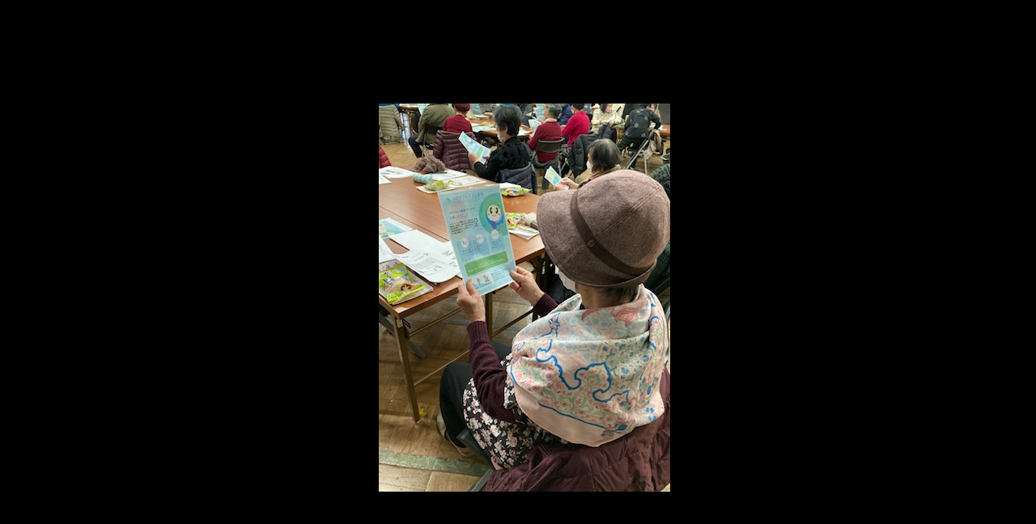

--- FILE ---
content_type: text/css
request_url: https://www.hannanshi-shakyo.jp/wp-content/themes/snow-monkey/assets/css/dependency/snow-monkey-forms/app-theme.css?ver=1759192912
body_size: 374
content:
:where(.smf-complete-content,.smf-system-error-content,.smf-item__controls)>:where(h2:not([class*=is-style-]),h2.is-style-default){background-color:var(--entry-content-h2-background-color);border-left:var(--entry-content-h2-border-left);padding:var(--entry-content-h2-padding)}:where(.smf-complete-content,.smf-system-error-content,.smf-item__controls)>:where(h3:not([class*=is-style-]),h3.is-style-default){border-bottom:var(--entry-content-h3-border-bottom);padding:var(--entry-content-h3-padding)}:where(.smf-complete-content,.smf-system-error-content,.smf-item__controls)>blockquote:not([class~=wp-block-quote]){background-image:url(../../img/blockquote/top.svg),url(../../img/blockquote/bottom.svg);background-position:0 0,100% 100%;background-repeat:no-repeat;background-size:70px;border:none;position:relative}:where(.smf-complete-content,.smf-system-error-content,.smf-item__controls)>blockquote:not([class~=wp-block-quote]),:where(.smf-complete-content,.smf-system-error-content,.smf-item__controls)>blockquote:not([class~=wp-block-quote]).is-large,:where(.smf-complete-content,.smf-system-error-content,.smf-item__controls)>blockquote:not([class~=wp-block-quote]).is-style-large:not(.is-style-plain){padding:var(--_padding2) var(--_padding1) var(--_padding1) var(--_padding2)}:where(.smf-complete-content,.smf-system-error-content,.smf-item__controls)>blockquote:not([class~=wp-block-quote]):before{background-image:url(../../img/blockquote/icon.svg);background-repeat:no-repeat;background-size:contain;content:"";display:block;height:1.5rem;left:1rem;position:absolute;top:1rem;width:1.5rem}html :where(.editor-styles-wrapper){display:block}